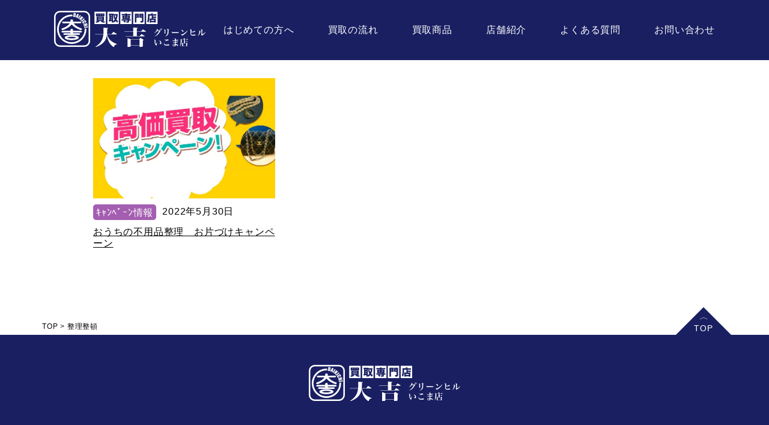

--- FILE ---
content_type: text/html; charset=UTF-8
request_url: https://daikichi-ikoma.jp/tag/%E6%95%B4%E7%90%86%E6%95%B4%E9%A0%93/
body_size: 14384
content:
<!DOCTYPE html>
<html dir="ltr" lang="ja"
	prefix="og: https://ogp.me/ns#" >
<head>
	<meta charset="UTF-8">
	<meta name="viewport" content="width=device-width, initial-scale=1, shrink-to-fit=no">
	<link rel="profile" href="http://gmpg.org/xfn/11">
	<title>整理整頓 | 買取専門店 大吉 グリーンヒルいこま店</title>

		<!-- All in One SEO 4.2.1.1 -->
		<meta name="robots" content="max-image-preview:large" />
		<meta name="google-site-verification" content="0xoWPHU8mdcHmFfPRsg-0HMLp-EcXBzWu5DCWvtQWbY" />
		<link rel="canonical" href="https://daikichi-ikoma.jp/tag/%E6%95%B4%E7%90%86%E6%95%B4%E9%A0%93/" />
		<script type="application/ld+json" class="aioseo-schema">
			{"@context":"https:\/\/schema.org","@graph":[{"@type":"WebSite","@id":"https:\/\/daikichi-ikoma.jp\/#website","url":"https:\/\/daikichi-ikoma.jp\/","name":"\u8cb7\u53d6\u5c02\u9580\u5e97 \u5927\u5409 \u30b0\u30ea\u30fc\u30f3\u30d2\u30eb\u3044\u3053\u307e\u5e97","description":"\u751f\u99d2\u5e02\u3067\u306e\u8cb7\u53d6\u306e\u3053\u3068\u306a\u3089\u304a\u4efb\u305b\u304f\u3060\u3055\u3044","inLanguage":"ja","publisher":{"@id":"https:\/\/daikichi-ikoma.jp\/#organization"}},{"@type":"Organization","@id":"https:\/\/daikichi-ikoma.jp\/#organization","name":"\u8cb7\u53d6\u5c02\u9580\u5e97 \u5927\u5409 \u30b0\u30ea\u30fc\u30f3\u30d2\u30eb\u3044\u3053\u307e\u5e97","url":"https:\/\/daikichi-ikoma.jp\/","logo":{"@type":"ImageObject","@id":"https:\/\/daikichi-ikoma.jp\/#organizationLogo","url":"https:\/\/daikichi-ikoma.jp\/wp-content\/uploads\/2022\/07\/logo.svg","width":277,"height":66},"image":{"@id":"https:\/\/daikichi-ikoma.jp\/#organizationLogo"}},{"@type":"BreadcrumbList","@id":"https:\/\/daikichi-ikoma.jp\/tag\/%E6%95%B4%E7%90%86%E6%95%B4%E9%A0%93\/#breadcrumblist","itemListElement":[{"@type":"ListItem","@id":"https:\/\/daikichi-ikoma.jp\/#listItem","position":1,"item":{"@type":"WebPage","@id":"https:\/\/daikichi-ikoma.jp\/","name":"\u30db\u30fc\u30e0","description":"\u8cb7\u53d6\u5c02\u9580\u5e97\u5927\u5409\u30b0\u30ea\u30fc\u30f3\u30d2\u30eb\u3044\u3053\u307e\u5e97\u3067\u3059\u3002\u304a\u5e97\u306f\u8fd1\u9244\u751f\u99d2\u99c5\u76f4\u7d50\u306e\u5546\u696d\u65bd\u8a2d\u300c\u30b0\u30ea\u30fc\u30f3\u30d2\u30eb\u3044\u3053\u307e\u300d\u5730\u4e0b1\u968e\u3067\u3059\u3002\u91d1\u30d7\u30e9\u30c1\u30ca\u306a\u3069\u306e\u8cb4\u91d1\u5c5e\u30fb\u5b9d\u77f3\u30fb\u30d6\u30e9\u30f3\u30c9\u54c1\u30fb\u9ad8\u7d1a\u6642\u8a08\u306a\u3069\u306e\u8cb7\u53d6\u3092\u884c\u3063\u3066\u3044\u307e\u3059\u3002\u51fa\u5f35\u8cb7\u53d6\u3001\u907a\u54c1\u6574\u7406\u3001\u751f\u524d\u6574\u7406\u3082\u304a\u307e\u304b\u305b\u304f\u3060\u3055\u3044\u3002","url":"https:\/\/daikichi-ikoma.jp\/"},"nextItem":"https:\/\/daikichi-ikoma.jp\/tag\/%e6%95%b4%e7%90%86%e6%95%b4%e9%a0%93\/#listItem"},{"@type":"ListItem","@id":"https:\/\/daikichi-ikoma.jp\/tag\/%e6%95%b4%e7%90%86%e6%95%b4%e9%a0%93\/#listItem","position":2,"item":{"@type":"WebPage","@id":"https:\/\/daikichi-ikoma.jp\/tag\/%e6%95%b4%e7%90%86%e6%95%b4%e9%a0%93\/","name":"\u6574\u7406\u6574\u9813","url":"https:\/\/daikichi-ikoma.jp\/tag\/%e6%95%b4%e7%90%86%e6%95%b4%e9%a0%93\/"},"previousItem":"https:\/\/daikichi-ikoma.jp\/#listItem"}]},{"@type":"CollectionPage","@id":"https:\/\/daikichi-ikoma.jp\/tag\/%E6%95%B4%E7%90%86%E6%95%B4%E9%A0%93\/#collectionpage","url":"https:\/\/daikichi-ikoma.jp\/tag\/%E6%95%B4%E7%90%86%E6%95%B4%E9%A0%93\/","name":"\u6574\u7406\u6574\u9813 | \u8cb7\u53d6\u5c02\u9580\u5e97 \u5927\u5409 \u30b0\u30ea\u30fc\u30f3\u30d2\u30eb\u3044\u3053\u307e\u5e97","inLanguage":"ja","isPartOf":{"@id":"https:\/\/daikichi-ikoma.jp\/#website"},"breadcrumb":{"@id":"https:\/\/daikichi-ikoma.jp\/tag\/%E6%95%B4%E7%90%86%E6%95%B4%E9%A0%93\/#breadcrumblist"}}]}
		</script>
		<!-- All in One SEO -->

<link rel='dns-prefetch' href='//use.fontawesome.com' />
<link rel='dns-prefetch' href='//s.w.org' />
<link rel="alternate" type="application/rss+xml" title="買取専門店 大吉 グリーンヒルいこま店 &raquo; 整理整頓 タグのフィード" href="https://daikichi-ikoma.jp/tag/%e6%95%b4%e7%90%86%e6%95%b4%e9%a0%93/feed/" />
<style id='wp-block-library-theme-inline-css'>
.wp-block-audio figcaption{color:#555;font-size:13px;text-align:center}.is-dark-theme .wp-block-audio figcaption{color:hsla(0,0%,100%,.65)}.wp-block-code{border:1px solid #ccc;border-radius:4px;font-family:Menlo,Consolas,monaco,monospace;padding:.8em 1em}.wp-block-embed figcaption{color:#555;font-size:13px;text-align:center}.is-dark-theme .wp-block-embed figcaption{color:hsla(0,0%,100%,.65)}.blocks-gallery-caption{color:#555;font-size:13px;text-align:center}.is-dark-theme .blocks-gallery-caption{color:hsla(0,0%,100%,.65)}.wp-block-image figcaption{color:#555;font-size:13px;text-align:center}.is-dark-theme .wp-block-image figcaption{color:hsla(0,0%,100%,.65)}.wp-block-pullquote{border-top:4px solid;border-bottom:4px solid;margin-bottom:1.75em;color:currentColor}.wp-block-pullquote__citation,.wp-block-pullquote cite,.wp-block-pullquote footer{color:currentColor;text-transform:uppercase;font-size:.8125em;font-style:normal}.wp-block-quote{border-left:.25em solid;margin:0 0 1.75em;padding-left:1em}.wp-block-quote cite,.wp-block-quote footer{color:currentColor;font-size:.8125em;position:relative;font-style:normal}.wp-block-quote.has-text-align-right{border-left:none;border-right:.25em solid;padding-left:0;padding-right:1em}.wp-block-quote.has-text-align-center{border:none;padding-left:0}.wp-block-quote.is-large,.wp-block-quote.is-style-large,.wp-block-quote.is-style-plain{border:none}.wp-block-search .wp-block-search__label{font-weight:700}:where(.wp-block-group.has-background){padding:1.25em 2.375em}.wp-block-separator.has-css-opacity{opacity:.4}.wp-block-separator{border:none;border-bottom:2px solid;margin-left:auto;margin-right:auto}.wp-block-separator.has-alpha-channel-opacity{opacity:1}.wp-block-separator:not(.is-style-wide):not(.is-style-dots){width:100px}.wp-block-separator.has-background:not(.is-style-dots){border-bottom:none;height:1px}.wp-block-separator.has-background:not(.is-style-wide):not(.is-style-dots){height:2px}.wp-block-table thead{border-bottom:3px solid}.wp-block-table tfoot{border-top:3px solid}.wp-block-table td,.wp-block-table th{padding:.5em;border:1px solid;word-break:normal}.wp-block-table figcaption{color:#555;font-size:13px;text-align:center}.is-dark-theme .wp-block-table figcaption{color:hsla(0,0%,100%,.65)}.wp-block-video figcaption{color:#555;font-size:13px;text-align:center}.is-dark-theme .wp-block-video figcaption{color:hsla(0,0%,100%,.65)}.wp-block-template-part.has-background{padding:1.25em 2.375em;margin-top:0;margin-bottom:0}
</style>
<style id='global-styles-inline-css'>
body{--wp--preset--color--black: #000000;--wp--preset--color--cyan-bluish-gray: #abb8c3;--wp--preset--color--white: #ffffff;--wp--preset--color--pale-pink: #f78da7;--wp--preset--color--vivid-red: #cf2e2e;--wp--preset--color--luminous-vivid-orange: #ff6900;--wp--preset--color--luminous-vivid-amber: #fcb900;--wp--preset--color--light-green-cyan: #7bdcb5;--wp--preset--color--vivid-green-cyan: #00d084;--wp--preset--color--pale-cyan-blue: #8ed1fc;--wp--preset--color--vivid-cyan-blue: #0693e3;--wp--preset--color--vivid-purple: #9b51e0;--wp--preset--gradient--vivid-cyan-blue-to-vivid-purple: linear-gradient(135deg,rgba(6,147,227,1) 0%,rgb(155,81,224) 100%);--wp--preset--gradient--light-green-cyan-to-vivid-green-cyan: linear-gradient(135deg,rgb(122,220,180) 0%,rgb(0,208,130) 100%);--wp--preset--gradient--luminous-vivid-amber-to-luminous-vivid-orange: linear-gradient(135deg,rgba(252,185,0,1) 0%,rgba(255,105,0,1) 100%);--wp--preset--gradient--luminous-vivid-orange-to-vivid-red: linear-gradient(135deg,rgba(255,105,0,1) 0%,rgb(207,46,46) 100%);--wp--preset--gradient--very-light-gray-to-cyan-bluish-gray: linear-gradient(135deg,rgb(238,238,238) 0%,rgb(169,184,195) 100%);--wp--preset--gradient--cool-to-warm-spectrum: linear-gradient(135deg,rgb(74,234,220) 0%,rgb(151,120,209) 20%,rgb(207,42,186) 40%,rgb(238,44,130) 60%,rgb(251,105,98) 80%,rgb(254,248,76) 100%);--wp--preset--gradient--blush-light-purple: linear-gradient(135deg,rgb(255,206,236) 0%,rgb(152,150,240) 100%);--wp--preset--gradient--blush-bordeaux: linear-gradient(135deg,rgb(254,205,165) 0%,rgb(254,45,45) 50%,rgb(107,0,62) 100%);--wp--preset--gradient--luminous-dusk: linear-gradient(135deg,rgb(255,203,112) 0%,rgb(199,81,192) 50%,rgb(65,88,208) 100%);--wp--preset--gradient--pale-ocean: linear-gradient(135deg,rgb(255,245,203) 0%,rgb(182,227,212) 50%,rgb(51,167,181) 100%);--wp--preset--gradient--electric-grass: linear-gradient(135deg,rgb(202,248,128) 0%,rgb(113,206,126) 100%);--wp--preset--gradient--midnight: linear-gradient(135deg,rgb(2,3,129) 0%,rgb(40,116,252) 100%);--wp--preset--duotone--dark-grayscale: url('#wp-duotone-dark-grayscale');--wp--preset--duotone--grayscale: url('#wp-duotone-grayscale');--wp--preset--duotone--purple-yellow: url('#wp-duotone-purple-yellow');--wp--preset--duotone--blue-red: url('#wp-duotone-blue-red');--wp--preset--duotone--midnight: url('#wp-duotone-midnight');--wp--preset--duotone--magenta-yellow: url('#wp-duotone-magenta-yellow');--wp--preset--duotone--purple-green: url('#wp-duotone-purple-green');--wp--preset--duotone--blue-orange: url('#wp-duotone-blue-orange');--wp--preset--font-size--small: 13px;--wp--preset--font-size--medium: 20px;--wp--preset--font-size--large: 36px;--wp--preset--font-size--x-large: 42px;}.has-black-color{color: var(--wp--preset--color--black) !important;}.has-cyan-bluish-gray-color{color: var(--wp--preset--color--cyan-bluish-gray) !important;}.has-white-color{color: var(--wp--preset--color--white) !important;}.has-pale-pink-color{color: var(--wp--preset--color--pale-pink) !important;}.has-vivid-red-color{color: var(--wp--preset--color--vivid-red) !important;}.has-luminous-vivid-orange-color{color: var(--wp--preset--color--luminous-vivid-orange) !important;}.has-luminous-vivid-amber-color{color: var(--wp--preset--color--luminous-vivid-amber) !important;}.has-light-green-cyan-color{color: var(--wp--preset--color--light-green-cyan) !important;}.has-vivid-green-cyan-color{color: var(--wp--preset--color--vivid-green-cyan) !important;}.has-pale-cyan-blue-color{color: var(--wp--preset--color--pale-cyan-blue) !important;}.has-vivid-cyan-blue-color{color: var(--wp--preset--color--vivid-cyan-blue) !important;}.has-vivid-purple-color{color: var(--wp--preset--color--vivid-purple) !important;}.has-black-background-color{background-color: var(--wp--preset--color--black) !important;}.has-cyan-bluish-gray-background-color{background-color: var(--wp--preset--color--cyan-bluish-gray) !important;}.has-white-background-color{background-color: var(--wp--preset--color--white) !important;}.has-pale-pink-background-color{background-color: var(--wp--preset--color--pale-pink) !important;}.has-vivid-red-background-color{background-color: var(--wp--preset--color--vivid-red) !important;}.has-luminous-vivid-orange-background-color{background-color: var(--wp--preset--color--luminous-vivid-orange) !important;}.has-luminous-vivid-amber-background-color{background-color: var(--wp--preset--color--luminous-vivid-amber) !important;}.has-light-green-cyan-background-color{background-color: var(--wp--preset--color--light-green-cyan) !important;}.has-vivid-green-cyan-background-color{background-color: var(--wp--preset--color--vivid-green-cyan) !important;}.has-pale-cyan-blue-background-color{background-color: var(--wp--preset--color--pale-cyan-blue) !important;}.has-vivid-cyan-blue-background-color{background-color: var(--wp--preset--color--vivid-cyan-blue) !important;}.has-vivid-purple-background-color{background-color: var(--wp--preset--color--vivid-purple) !important;}.has-black-border-color{border-color: var(--wp--preset--color--black) !important;}.has-cyan-bluish-gray-border-color{border-color: var(--wp--preset--color--cyan-bluish-gray) !important;}.has-white-border-color{border-color: var(--wp--preset--color--white) !important;}.has-pale-pink-border-color{border-color: var(--wp--preset--color--pale-pink) !important;}.has-vivid-red-border-color{border-color: var(--wp--preset--color--vivid-red) !important;}.has-luminous-vivid-orange-border-color{border-color: var(--wp--preset--color--luminous-vivid-orange) !important;}.has-luminous-vivid-amber-border-color{border-color: var(--wp--preset--color--luminous-vivid-amber) !important;}.has-light-green-cyan-border-color{border-color: var(--wp--preset--color--light-green-cyan) !important;}.has-vivid-green-cyan-border-color{border-color: var(--wp--preset--color--vivid-green-cyan) !important;}.has-pale-cyan-blue-border-color{border-color: var(--wp--preset--color--pale-cyan-blue) !important;}.has-vivid-cyan-blue-border-color{border-color: var(--wp--preset--color--vivid-cyan-blue) !important;}.has-vivid-purple-border-color{border-color: var(--wp--preset--color--vivid-purple) !important;}.has-vivid-cyan-blue-to-vivid-purple-gradient-background{background: var(--wp--preset--gradient--vivid-cyan-blue-to-vivid-purple) !important;}.has-light-green-cyan-to-vivid-green-cyan-gradient-background{background: var(--wp--preset--gradient--light-green-cyan-to-vivid-green-cyan) !important;}.has-luminous-vivid-amber-to-luminous-vivid-orange-gradient-background{background: var(--wp--preset--gradient--luminous-vivid-amber-to-luminous-vivid-orange) !important;}.has-luminous-vivid-orange-to-vivid-red-gradient-background{background: var(--wp--preset--gradient--luminous-vivid-orange-to-vivid-red) !important;}.has-very-light-gray-to-cyan-bluish-gray-gradient-background{background: var(--wp--preset--gradient--very-light-gray-to-cyan-bluish-gray) !important;}.has-cool-to-warm-spectrum-gradient-background{background: var(--wp--preset--gradient--cool-to-warm-spectrum) !important;}.has-blush-light-purple-gradient-background{background: var(--wp--preset--gradient--blush-light-purple) !important;}.has-blush-bordeaux-gradient-background{background: var(--wp--preset--gradient--blush-bordeaux) !important;}.has-luminous-dusk-gradient-background{background: var(--wp--preset--gradient--luminous-dusk) !important;}.has-pale-ocean-gradient-background{background: var(--wp--preset--gradient--pale-ocean) !important;}.has-electric-grass-gradient-background{background: var(--wp--preset--gradient--electric-grass) !important;}.has-midnight-gradient-background{background: var(--wp--preset--gradient--midnight) !important;}.has-small-font-size{font-size: var(--wp--preset--font-size--small) !important;}.has-medium-font-size{font-size: var(--wp--preset--font-size--medium) !important;}.has-large-font-size{font-size: var(--wp--preset--font-size--large) !important;}.has-x-large-font-size{font-size: var(--wp--preset--font-size--x-large) !important;}
</style>
<link rel='stylesheet' id='wpo_min-header-0-css'  href='https://daikichi-ikoma.jp/wp-content/cache/wpo-minify/1768471936/assets/wpo-minify-header-658b3e63.min.css' media='all' />
<script id='wpo_min-header-0-js-extra'>
var xo_event_calendar_object = {"ajax_url":"https:\/\/daikichi-ikoma.jp\/wp-admin\/admin-ajax.php","action":"xo_event_calendar_month"};
</script>
<script src='https://daikichi-ikoma.jp/wp-content/cache/wpo-minify/1768471936/assets/wpo-minify-header-e6ef157c.min.js' id='wpo_min-header-0-js'></script>
<link rel="https://api.w.org/" href="https://daikichi-ikoma.jp/wp-json/" /><link rel="alternate" type="application/json" href="https://daikichi-ikoma.jp/wp-json/wp/v2/tags/55" /><link rel="EditURI" type="application/rsd+xml" title="RSD" href="https://daikichi-ikoma.jp/xmlrpc.php?rsd" />
<link rel="wlwmanifest" type="application/wlwmanifest+xml" href="https://daikichi-ikoma.jp/wp-includes/wlwmanifest.xml" /> 
<meta name="generator" content="WordPress 6.0" />
		<style type="text/css">
			:root {
				--body-color: #000000;
				--bg-color: #FFFFFF;
				--bg-color-alpha: FF;
			}
			body {
									font-family: "Helvetica Neue", "Helvetica", "Hiragino Sans", "Hiragino Kaku Gothic ProN", "Arial", "Yu Gothic", "Meiryo", sans-serif;
								background-color: #FFFFFFFF;
				color: #000000;
			}
			.site-header {
				color: #ffffff;
				background-color: #191f61FF;
							}
			.site-header .site-header-brand svg {
				fill: #ffffff;
			}
			.site-header .navbar-toggler .navbar-toggler-icon,
			.site-header .navbar-toggler .navbar-toggler-icon::before,
			.site-header .navbar-toggler .navbar-toggler-icon::after {
				background-color: #ffffff;
			}
			.site-header .navbar-collapse {
				background-color: #191f61FF;
			}
			@media (min-width: 992px) {
				.site-header .navbar-collapse {
					background-color: transparent;
				}
			}
			.site-header .navbar-menu .menu-item::after {
				background-color: #ffffff;
			}
			.site-footer {
				color: #ffffff;
				background-color: #191f61FF;
							}
			.site-footer .footer-logo svg .clscls {
				fill: #ffffff;
			}
			.pagetop {
				border-color: #191f61;
			}
			.pagetop>span:first-child {
				color: #000000;
			}
		</style>
<link rel="icon" href="https://daikichi-ikoma.jp/wp-content/uploads/2022/03/cropped-icon_daikichi-32x32.png" sizes="32x32" />
<link rel="icon" href="https://daikichi-ikoma.jp/wp-content/uploads/2022/03/cropped-icon_daikichi-192x192.png" sizes="192x192" />
<link rel="apple-touch-icon" href="https://daikichi-ikoma.jp/wp-content/uploads/2022/03/cropped-icon_daikichi-180x180.png" />
<meta name="msapplication-TileImage" content="https://daikichi-ikoma.jp/wp-content/uploads/2022/03/cropped-icon_daikichi-270x270.png" />
	<style type="text/css">
					:root {
				--logo-url: url('https://daikichi-ikoma.jp/wp-content/uploads/2022/07/logo.svg');
			}
							.entry-categories .category.toy {
				background-color: #7bb15e;
			}
					.entry-categories .category.notice {
				background-color: #7579a0;
			}
					.entry-categories .category.alchol {
				background-color: #7bb15e;
			}
					.entry-categories .category.other {
				background-color: #7bb15e;
			}
					.entry-categories .category.camera {
				background-color: #7bb15e;
			}
					.entry-categories .category.diamonde {
				background-color: #7bb15e;
			}
					.entry-categories .category.telephonecard {
				background-color: #7bb15e;
			}
					.entry-categories .category.brand {
				background-color: #7bb15e;
			}
					.entry-categories .category.blog {
				background-color: ;
			}
					.entry-categories .category.stamp {
				background-color: #7bb15e;
			}
					.entry-categories .category.oldcoin {
				background-color: #7bb15e;
			}
					.entry-categories .category.cellphone {
				background-color: #7bb15e;
			}
					.entry-categories .category.watch {
				background-color: #7bb15e;
			}
					.entry-categories .category.gakki {
				background-color: #7bb15e;
			}
					.entry-categories .category.metal {
				background-color: #7bb15e;
			}
					.entry-categories .category.important-news {
				background-color: #c1272d;
			}
					.entry-categories .category.gold {
				background-color: #7bb15e;
			}
					.entry-categories .category.ticket {
				background-color: #7bb15e;
			}
					.entry-categories .category.antique {
				background-color: #7bb15e;
			}
					.entry-categories .category.campaign {
				background-color: #a45eb1;
			}
							.page.top ul.important-news {
				border-color: #c1272d;
			}
					</style>
	<!-- Google Tag Manager -->
	<script>(function(w,d,s,l,i){w[l]=w[l]||[];w[l].push({'gtm.start':
new Date().getTime(),event:'gtm.js'});var f=d.getElementsByTagName(s)[0],
j=d.createElement(s),dl=l!='dataLayer'?'&l='+l:'';j.async=true;j.src=
'https://www.googletagmanager.com/gtm.js?id='+i+dl;f.parentNode.insertBefore(j,f);
})(window,document,'script','dataLayer','GTM-P4HSLWTV');</script>
	<!-- End Google Tag Manager -->
	
	<!-- Google Tag Manager (noscript) -->
	<noscript><iframe src="https://www.googletagmanager.com/ns.html?id=GTM-P4HSLWTV"
height="0" width="0" style="display:none;visibility:hidden"></iframe></noscript>
	<!-- End Google Tag Manager (noscript) -->
</head>

<body class="archive tag tag-55 wp-custom-logo wp-embed-responsive group-blog elementor-default elementor-kit-5">
<svg xmlns="http://www.w3.org/2000/svg" viewBox="0 0 0 0" width="0" height="0" focusable="false" role="none" style="visibility: hidden; position: absolute; left: -9999px; overflow: hidden;" ><defs><filter id="wp-duotone-dark-grayscale"><feColorMatrix color-interpolation-filters="sRGB" type="matrix" values=" .299 .587 .114 0 0 .299 .587 .114 0 0 .299 .587 .114 0 0 .299 .587 .114 0 0 " /><feComponentTransfer color-interpolation-filters="sRGB" ><feFuncR type="table" tableValues="0 0.49803921568627" /><feFuncG type="table" tableValues="0 0.49803921568627" /><feFuncB type="table" tableValues="0 0.49803921568627" /><feFuncA type="table" tableValues="1 1" /></feComponentTransfer><feComposite in2="SourceGraphic" operator="in" /></filter></defs></svg><svg xmlns="http://www.w3.org/2000/svg" viewBox="0 0 0 0" width="0" height="0" focusable="false" role="none" style="visibility: hidden; position: absolute; left: -9999px; overflow: hidden;" ><defs><filter id="wp-duotone-grayscale"><feColorMatrix color-interpolation-filters="sRGB" type="matrix" values=" .299 .587 .114 0 0 .299 .587 .114 0 0 .299 .587 .114 0 0 .299 .587 .114 0 0 " /><feComponentTransfer color-interpolation-filters="sRGB" ><feFuncR type="table" tableValues="0 1" /><feFuncG type="table" tableValues="0 1" /><feFuncB type="table" tableValues="0 1" /><feFuncA type="table" tableValues="1 1" /></feComponentTransfer><feComposite in2="SourceGraphic" operator="in" /></filter></defs></svg><svg xmlns="http://www.w3.org/2000/svg" viewBox="0 0 0 0" width="0" height="0" focusable="false" role="none" style="visibility: hidden; position: absolute; left: -9999px; overflow: hidden;" ><defs><filter id="wp-duotone-purple-yellow"><feColorMatrix color-interpolation-filters="sRGB" type="matrix" values=" .299 .587 .114 0 0 .299 .587 .114 0 0 .299 .587 .114 0 0 .299 .587 .114 0 0 " /><feComponentTransfer color-interpolation-filters="sRGB" ><feFuncR type="table" tableValues="0.54901960784314 0.98823529411765" /><feFuncG type="table" tableValues="0 1" /><feFuncB type="table" tableValues="0.71764705882353 0.25490196078431" /><feFuncA type="table" tableValues="1 1" /></feComponentTransfer><feComposite in2="SourceGraphic" operator="in" /></filter></defs></svg><svg xmlns="http://www.w3.org/2000/svg" viewBox="0 0 0 0" width="0" height="0" focusable="false" role="none" style="visibility: hidden; position: absolute; left: -9999px; overflow: hidden;" ><defs><filter id="wp-duotone-blue-red"><feColorMatrix color-interpolation-filters="sRGB" type="matrix" values=" .299 .587 .114 0 0 .299 .587 .114 0 0 .299 .587 .114 0 0 .299 .587 .114 0 0 " /><feComponentTransfer color-interpolation-filters="sRGB" ><feFuncR type="table" tableValues="0 1" /><feFuncG type="table" tableValues="0 0.27843137254902" /><feFuncB type="table" tableValues="0.5921568627451 0.27843137254902" /><feFuncA type="table" tableValues="1 1" /></feComponentTransfer><feComposite in2="SourceGraphic" operator="in" /></filter></defs></svg><svg xmlns="http://www.w3.org/2000/svg" viewBox="0 0 0 0" width="0" height="0" focusable="false" role="none" style="visibility: hidden; position: absolute; left: -9999px; overflow: hidden;" ><defs><filter id="wp-duotone-midnight"><feColorMatrix color-interpolation-filters="sRGB" type="matrix" values=" .299 .587 .114 0 0 .299 .587 .114 0 0 .299 .587 .114 0 0 .299 .587 .114 0 0 " /><feComponentTransfer color-interpolation-filters="sRGB" ><feFuncR type="table" tableValues="0 0" /><feFuncG type="table" tableValues="0 0.64705882352941" /><feFuncB type="table" tableValues="0 1" /><feFuncA type="table" tableValues="1 1" /></feComponentTransfer><feComposite in2="SourceGraphic" operator="in" /></filter></defs></svg><svg xmlns="http://www.w3.org/2000/svg" viewBox="0 0 0 0" width="0" height="0" focusable="false" role="none" style="visibility: hidden; position: absolute; left: -9999px; overflow: hidden;" ><defs><filter id="wp-duotone-magenta-yellow"><feColorMatrix color-interpolation-filters="sRGB" type="matrix" values=" .299 .587 .114 0 0 .299 .587 .114 0 0 .299 .587 .114 0 0 .299 .587 .114 0 0 " /><feComponentTransfer color-interpolation-filters="sRGB" ><feFuncR type="table" tableValues="0.78039215686275 1" /><feFuncG type="table" tableValues="0 0.94901960784314" /><feFuncB type="table" tableValues="0.35294117647059 0.47058823529412" /><feFuncA type="table" tableValues="1 1" /></feComponentTransfer><feComposite in2="SourceGraphic" operator="in" /></filter></defs></svg><svg xmlns="http://www.w3.org/2000/svg" viewBox="0 0 0 0" width="0" height="0" focusable="false" role="none" style="visibility: hidden; position: absolute; left: -9999px; overflow: hidden;" ><defs><filter id="wp-duotone-purple-green"><feColorMatrix color-interpolation-filters="sRGB" type="matrix" values=" .299 .587 .114 0 0 .299 .587 .114 0 0 .299 .587 .114 0 0 .299 .587 .114 0 0 " /><feComponentTransfer color-interpolation-filters="sRGB" ><feFuncR type="table" tableValues="0.65098039215686 0.40392156862745" /><feFuncG type="table" tableValues="0 1" /><feFuncB type="table" tableValues="0.44705882352941 0.4" /><feFuncA type="table" tableValues="1 1" /></feComponentTransfer><feComposite in2="SourceGraphic" operator="in" /></filter></defs></svg><svg xmlns="http://www.w3.org/2000/svg" viewBox="0 0 0 0" width="0" height="0" focusable="false" role="none" style="visibility: hidden; position: absolute; left: -9999px; overflow: hidden;" ><defs><filter id="wp-duotone-blue-orange"><feColorMatrix color-interpolation-filters="sRGB" type="matrix" values=" .299 .587 .114 0 0 .299 .587 .114 0 0 .299 .587 .114 0 0 .299 .587 .114 0 0 " /><feComponentTransfer color-interpolation-filters="sRGB" ><feFuncR type="table" tableValues="0.098039215686275 1" /><feFuncG type="table" tableValues="0 0.66274509803922" /><feFuncB type="table" tableValues="0.84705882352941 0.41960784313725" /><feFuncA type="table" tableValues="1 1" /></feComponentTransfer><feComposite in2="SourceGraphic" operator="in" /></filter></defs></svg><div class="site" id="page">

	<div id="wrapper-header">

		<header class="site-header">

			<div id="wrapper-navbar">

				<nav id="main-nav" class="navbar navbar-expand-lg d-flex justify-content-between align-items-center" aria-labelledby="main-nav-label">

					<h1 class="site-header-brand">
						<a rel="home" href="https://daikichi-ikoma.jp/" itemprop="url">
							<!-- Your site title as branding in the menu -->
							<img width="277" height="66" src="https://daikichi-ikoma.jp/wp-content/uploads/2022/07/logo.svg" class="attachment-full size-full" alt="おうちの不用品整理　お片づけキャンペーン | 買取専門店 大吉 グリーンヒルいこま店" loading="lazy" />							<!-- end custom logo -->
						</a>
					</h1>

					<button class="navbar-toggler" type="button" data-toggle="collapse" data-target="#navbarNavDropdown" aria-controls="navbarNavDropdown" aria-expanded="false" aria-label="Toggle navigation">
						<span class="navbar-toggler-icon"></span>
					</button>

					<!-- The WordPress Menu goes here -->
					<div class="navbar-collapse collapse flex-grow-1" id="navbarNavDropdown">

						<ul id="main-menu" class="navbar-menu d-lg-flex flex-grow-1 justify-content-lg-between align-items-lg-center"><li id="menu-item-181" class="menu-item menu-item-type-post_type menu-item-object-page menu-item-181"><a href="https://daikichi-ikoma.jp/beginner/">はじめての方へ</a></li>
<li id="menu-item-183" class="menu-item menu-item-type-post_type menu-item-object-page menu-item-183"><a href="https://daikichi-ikoma.jp/flow/">買取の流れ</a></li>
<li id="menu-item-180" class="menu-item menu-item-type-post_type menu-item-object-page menu-item-180"><a href="https://daikichi-ikoma.jp/items/">買取商品</a></li>
<li id="menu-item-182" class="menu-item menu-item-type-post_type menu-item-object-page menu-item-182"><a href="https://daikichi-ikoma.jp/about/">店舗紹介</a></li>
<li id="menu-item-179" class="menu-item menu-item-type-post_type menu-item-object-page menu-item-179"><a href="https://daikichi-ikoma.jp/faaq/">よくある質問</a></li>
<li id="menu-item-178" class="menu-item menu-item-type-post_type menu-item-object-page menu-item-178"><a href="https://daikichi-ikoma.jp/contact/">お問い合わせ</a></li>
</ul>
						
					</div><!-- .navbar-collapse -->

				</nav><!-- .navbar -->

			</div><!-- .wrapper-navbar -->

		</header>

	</div><!-- #wrapper-header -->



	

<div class="wrapper" id="archive-wrapper">

	<div class="container" id="content" tabindex="-1">

		<div class="row">

			<!-- Do the left sidebar check -->
			
<div class="col-lg content-area" id="primary">

			<main class="site-main" id="main">

				
					<ul class="page-content row blog py30">

													<li class="col-12 col-md-4 mb-5">

								
<article id="post-934">

	
		<div class="entry-thumbnail"><a href="https://daikichi-ikoma.jp/2022/05/30/campaign/" target="_self">

							<img width="700" height="635" src="https://daikichi-ikoma.jp/wp-content/uploads/2022/05/bnr01-1-2.jpg" class="attachment-full size-full wp-post-image" alt="" srcset="https://daikichi-ikoma.jp/wp-content/uploads/2022/05/bnr01-1-2.jpg 700w, https://daikichi-ikoma.jp/wp-content/uploads/2022/05/bnr01-1-2-300x272.jpg 300w" sizes="(max-width: 700px) 100vw, 700px" />			
			</a></div><!-- .entry-thumbnail -->

			<div class="entry-container">
				<div class="entry-header">
					<div class="entry-meta">
						<div class="entry-categories">
															<span class="category campaign"><a href="/category/campaign/">ｷｬﾝﾍﾟｰﾝ情報</a></span>
													</div>
						<div class="entry-date">2022年5月30日</div>
					</div>
					<h6 class="entry-title"><a href="https://daikichi-ikoma.jp/2022/05/30/campaign/" target="_self">
							おうちの不用品整理　お片づけキャンペーン						</a></h6>
				</div><!-- .entry-header -->
			</div><!-- .entry-container -->

	
</article><!-- #post-## -->
							</li>
						
					</ul>

				
				
			</main><!-- #main -->

			
</div><!-- #closing the primary container from /global-templates/left-sidebar-check.php -->


		</div><!-- .row -->

	</div><!-- #content -->

</div><!-- #archive-wrapper -->




	<!-- ******************* The Footer Full-width Widget Area ******************* -->

	<div class="wrapper" id="wrapper-footer-full">

		<div class="container" id="footer-full-content" tabindex="-1">

			<div class="row">

				<div id="bcn_widget-2" class="footer-widget widget_breadcrumb_navxt"><div class="breadcrumbs" vocab="https://schema.org/" typeof="BreadcrumbList"><!-- Breadcrumb NavXT 7.0.2 -->
<span property="itemListElement" typeof="ListItem"><a property="item" typeof="WebPage" title="Go to TOP." href="https://daikichi-ikoma.jp" class="home" ><span property="name">TOP</span></a><meta property="position" content="1"></span> &gt; <span property="itemListElement" typeof="ListItem"><span property="name" class="archive taxonomy post_tag current-item">整理整頓</span><meta property="url" content="https://daikichi-ikoma.jp/tag/%e6%95%b4%e7%90%86%e6%95%b4%e9%a0%93/"><meta property="position" content="2"></span></div></div><!-- .footer-widget -->
			</div>

		</div>

	</div><!-- #wrapper-footer-full -->

	
<div id="wrapper-footer">

	<footer class="site-footer position-relative">

		<div class="container">

		<a href="#" class="pagetop"></a>

			<div class="footer-logo py50">
				<svg xmlns="http://www.w3.org/2000/svg" viewBox="0 0 277 66" id="logo"><defs><style>.clscls{fill:#FFFFFF;}</style></defs><polygon class="clscls" points="45.19 14.64 48.94 8.61 47.37 7.63 43.62 13.66 45.19 14.64"/><path class="clscls" d="M30,17.23v2.4l-.06.08H17c-1.28,0-2.32.68-2.32,1.52s1,1.51,2.32,1.51H28.83c-2.71,3.9-7.64,7.22-14.22,9.52-1.12.4-1.55,1.32-.95,2.05a3,3,0,0,0,3.13.63C23.71,32.52,29,29.09,32.28,25c3.24,4.07,8.57,7.5,15.49,9.92a3,3,0,0,0,3.13-.63c.6-.73.17-1.65-.95-2.05-6.58-2.3-11.51-5.62-14.22-9.52H47.57c1.28,0,2.32-.67,2.32-1.51s-1-1.52-2.32-1.52H34.66a.27.27,0,0,0-.07-.08v-2.4c0-.84-1-1.52-2.31-1.52S30,16.39,30,17.23Z"/><path class="clscls" d="M277,38.57A18.08,18.08,0,0,1,270.72,43c0-.16,0-.32,0-.38,0-.9.17-4.29.28-5.43a5.32,5.32,0,0,1,.21-1.26,1.23,1.23,0,0,0,.21-.63c0-.32-.29-.62-.9-.93a4.75,4.75,0,0,0-1.93-.57A.69.69,0,0,0,268,34a1.41,1.41,0,0,1,1.23,1.17c.07.46.13,2,.13,3.5,0,3.52,0,4.1-.19,4.55a.7.7,0,0,0-.08.33c0,.69.86,1.81,1.39,1.81a.67.67,0,0,0,.47-.24,4,4,0,0,1,.83-.67,22.38,22.38,0,0,0,3.49-3,12.42,12.42,0,0,0,1.89-2.8Z"/><path class="clscls" d="M48.71,39.69C50,39.69,51,39,51,38.17s-1-1.51-2.32-1.51H34.59v-2.1c0-.84-1-1.51-2.31-1.51S30,33.72,30,34.56v2.1H15.84c-1.27,0-2.31.67-2.31,1.51s1,1.52,2.31,1.52H30v1.19H19.21c-1.28,0-2.32.69-2.32,1.52s1,1.52,2.32,1.52H45.35c1.28,0,2.31-.68,2.31-1.52s-1-1.52-2.31-1.52H34.59V39.69Z"/><path class="clscls" d="M225.65,38.94h-1.79c-2.77.07-5.7.11-6.34.11a2.48,2.48,0,0,1-1.6-.33,2.55,2.55,0,0,1-.69-.93.61.61,0,0,0-.19.53A3.49,3.49,0,0,0,215.6,40c.37.64.8,1,1.18,1a1.52,1.52,0,0,0,.55-.12,1.74,1.74,0,0,1,.7-.15c1.17-.05,1.25-.06,2-.06,4.83,0,6.24-.08,7.14-.19.68-.1,1-.36,1-.76a.67.67,0,0,0-.19-.48C227.75,39,227.25,38.94,225.65,38.94Z"/><path class="clscls" d="M37.89,11.27a1.25,1.25,0,0,0,.59-.14.91.91,0,0,0,.4-.44,5.67,5.67,0,0,0,.33-1.24L39.69,7a10.43,10.43,0,0,0,.2-1.34A1.38,1.38,0,0,0,39.71,5a1.47,1.47,0,0,0-.63-.53A8.94,8.94,0,0,0,37.33,4L36,3.73l-1.35,7,2.29.45A4.8,4.8,0,0,0,37.89,11.27Zm-.34-6a.94.94,0,0,1,.39.15.27.27,0,0,1,.1.22,3.33,3.33,0,0,1-.09.62L37.43,9a2.45,2.45,0,0,1-.26.84c-.08.09-.25.11-.52.06Z"/><polygon class="clscls" points="55.16 31.23 62.18 30.2 61.92 28.37 54.89 29.4 55.16 31.23"/><path class="clscls" d="M266.93,36.71a4.4,4.4,0,0,0-1.79-.66,1,1,0,0,0-.61.16c.83.29,1.18.71,1.18,1.4a10.75,10.75,0,0,1-.19,1.63,14.14,14.14,0,0,1-1.58,4.54,8.76,8.76,0,0,1-1.49,2l.13.14a9.64,9.64,0,0,0,1.93-1.45A9.75,9.75,0,0,0,267,40.3a11.5,11.5,0,0,1,.62-2,1.36,1.36,0,0,0,.19-.61C267.76,37.37,267.47,37.05,266.93,36.71Z"/><polygon class="clscls" points="60.28 22.43 53.52 24.61 54.08 26.37 56.93 25.45 57.09 25.98 54.25 26.89 54.82 28.66 61.58 26.48 61.02 24.72 58.59 25.5 58.43 24.97 60.85 24.19 60.28 22.43"/><path class="clscls" d="M57.56,32.11A1.57,1.57,0,0,0,56,33.68,23.71,23.71,0,1,1,32.28,10,1.56,1.56,0,0,0,33.85,8.4a1.58,1.58,0,0,0-1.57-1.57A26.85,26.85,0,1,0,59.13,33.68,1.57,1.57,0,0,0,57.56,32.11Z"/><path class="clscls" d="M19.39,49c0,3,6.49,4.54,12.89,4.54S45.17,51.93,45.17,49s-6.49-4.53-12.89-4.53S19.39,46,19.39,49Zm12.89,1.51c-5,0-7.85-1.06-8.23-1.51.38-.45,3.24-1.5,8.23-1.5s7.85,1,8.23,1.5C40.13,49.4,37.27,50.46,32.28,50.46Z"/><path class="clscls" d="M40.84,12.34l.61-1.13.61.25-.42,1.22,1.74.73,1.8-6.95-2.46-1-3.63,6.17ZM43.4,7.43c-.37,1.12-.67,2.08-.9,2.85L41.92,10C42.2,9.48,42.7,8.61,43.4,7.43Z"/><path class="clscls" d="M203.2,55.72A23,23,0,0,1,208,54.23a4.08,4.08,0,0,0,1-.19.56.56,0,0,0,.41-.53,1.66,1.66,0,0,0-1.53-1.31,1.51,1.51,0,0,0-.36.06,5,5,0,0,1-1.13.34,12.81,12.81,0,0,1-2.21.22,3.74,3.74,0,0,1-2.47-.67l-.13.1A3.12,3.12,0,0,0,203,53.57,4.72,4.72,0,0,0,205,54h.48c-1,.64-2,1.23-2.4,1.53Z"/><path class="clscls" d="M203.11,46.76l.09.16c2.93-.88,4.88-2.59,5.6-4.9a13.21,13.21,0,0,0,.42-4,11.36,11.36,0,0,1,.27-3.18.93.93,0,0,0,.11-.42c0-.37-.28-.64-1-1a5.54,5.54,0,0,0-1.91-.47,1,1,0,0,0-.73.24,2.13,2.13,0,0,1,1.26.76c.23.32.27.86.27,2.67,0,3.67-.19,5-.94,6.48A9.26,9.26,0,0,1,203.11,46.76Z"/><path class="clscls" d="M201.78,35a3.88,3.88,0,0,1,.3,2,9,9,0,0,1-.27,2.6c-.1.27-.1.27-.1.4a2.91,2.91,0,0,0,.4,1.13c.27.45.6.71.88.71a.62.62,0,0,0,.6-.58,5.5,5.5,0,0,0,0-.86c0-.18,0-.56,0-.95,0-.68,0-1.17,0-1.42a10.08,10.08,0,0,1,.12-2,2.38,2.38,0,0,0,.15-.56v0a.84.84,0,0,0-.39-.65,4.41,4.41,0,0,0-2.13-.72.91.91,0,0,0-.59.14C201.38,34.5,201.57,34.65,201.78,35Z"/><path class="clscls" d="M234.93,38c.24.41.4.54.67.54.5,0,.87-.58.87-1.33a1.49,1.49,0,0,0-.79-1.37,8.87,8.87,0,0,0-3.5-1l-.08.17A7.55,7.55,0,0,1,234.93,38Z"/><path class="clscls" d="M232.3,42.07a1.36,1.36,0,0,0-.08.43,3,3,0,0,0,.77,1.78,2.6,2.6,0,0,0,1.57,1.17.87.87,0,0,0,.67-.4,3.51,3.51,0,0,1,.87-.7,26.41,26.41,0,0,0,4.64-3.65,17.09,17.09,0,0,0,3.6-5l-.19-.09a31.12,31.12,0,0,1-5.78,5.15c-1.9,1.36-4,2.47-4.67,2.47C233.26,43.26,232.74,42.81,232.3,42.07Z"/><path class="clscls" d="M194.85,35.62c.23.37.34.47.56.47s.48-.26.48-.63-.33-1-1.07-1.47a5.83,5.83,0,0,0-1.71-.77l-.15.27A7.1,7.1,0,0,1,194.85,35.62Z"/><polygon class="clscls" points="50.56 19.71 56.02 15.16 54.84 13.75 49.38 18.28 50.56 19.71"/><path class="clscls" d="M53.22,19a4.9,4.9,0,0,0-1.26.93,1.37,1.37,0,0,0-.35,1,2.54,2.54,0,0,0,.42,1.3,2.36,2.36,0,0,0,1,1,1.61,1.61,0,0,0,1,.18,5.49,5.49,0,0,0,1.43-.65l.23-.14L54.77,21,54,21.4a3.37,3.37,0,0,1-.67.33.28.28,0,0,1-.28-.16.27.27,0,0,1,0-.32,2.1,2.1,0,0,1,.55-.39l2.85-1.66a2.77,2.77,0,0,1,.63-.31c.12,0,.21,0,.29.17a.24.24,0,0,1,0,.29,1.81,1.81,0,0,1-.55.4l-1.06.61L56.7,22l.58-.34a4.27,4.27,0,0,0,1.18-.89,1.44,1.44,0,0,0,.33-1,2.62,2.62,0,0,0-.41-1.33,2.56,2.56,0,0,0-.71-.81,1.69,1.69,0,0,0-.84-.34,1.61,1.61,0,0,0-.8.1,9,9,0,0,0-1,.54Z"/><polygon class="clscls" points="47.24 16.22 49.23 13.92 47.8 16.71 49.23 17.96 50.92 14.26 53.83 12.54 52.52 11.4 50.09 12.95 51.9 10.86 50.51 9.65 45.84 15.01 47.24 16.22"/><path class="clscls" d="M258.08,43.47a1.87,1.87,0,0,0-.92-.34,1.17,1.17,0,0,0-.56.16,3.78,3.78,0,0,1-1,.3,17.85,17.85,0,0,1-2.71.24c-.93,0-1.44-.12-1.73-.41s-.38-.77-.38-1.89c0-.47.06-1.81.13-2.79a2.11,2.11,0,0,0,1.66.63,22.18,22.18,0,0,0,4.59-.74c.71-.19,1-.38,1-.74s-.19-.51-.61-.73a2.14,2.14,0,0,0-1-.31.89.89,0,0,0-.49.15,4,4,0,0,1-1.57.78,11.35,11.35,0,0,1-2.82.61,1.07,1.07,0,0,1-.67-.17,6.76,6.76,0,0,1,.4-2.2,1.22,1.22,0,0,0,.22-.69c0-.35-.27-.65-.89-1a4.83,4.83,0,0,0-1.92-.49,1.2,1.2,0,0,0-.79.21c.95.24,1.31.64,1.38,1.45,0,.32.05,1.14.05,1.63,0,.16,0,.53,0,1.27v.74a26.71,26.71,0,0,0,.11,3.31,2.75,2.75,0,0,0,1.67,2.5,9.56,9.56,0,0,0,3,.36A17.56,17.56,0,0,0,258,45c.5-.14.71-.35.71-.7S258.52,43.75,258.08,43.47Z"/><path class="clscls" d="M159.29,37.6h-8.11V32.24c1.31-.16,1.73-.5,1.82-1.07l-8.16-.68V37.6H128.35l.22.61h16.27v8H131.06l.21.6h32.42c1.18,0,1.77-.11,2.11-.53l-5.91-3.8-3.26,3.73h-5.45v-8h15c1.22,0,1.77-.12,2.07-.53l-5.84-3.77Z"/><path class="clscls" d="M188.75,57.08l-.16-.08c-.7,1.07-1.32,2.11-2.36,3.9a1.53,1.53,0,0,1-.63-.89,6.4,6.4,0,0,1-.32-2,9.07,9.07,0,0,1,.35-2.37,2.46,2.46,0,0,0,.11-.6,1.23,1.23,0,0,0-.14-.62A4.08,4.08,0,0,0,184,52.74a1.83,1.83,0,0,0-1.09-.38,3.16,3.16,0,0,1,.95,2.64v.25c0,1.41,0,1.41,0,1.53a9.09,9.09,0,0,0,1.2,5,3,3,0,0,0,2.11,1.54.75.75,0,0,0,.77-.77,1.34,1.34,0,0,0-.05-.35,2.55,2.55,0,0,1-.22-1,7.58,7.58,0,0,1,.2-1.34A20.42,20.42,0,0,1,188.75,57.08Z"/><path class="clscls" d="M243,51.14c-.54.59-.7.77-1.21,1.38h-2.92V51.14c.45-.14.63-.24.63-.38s-.34-.29-1.35-.39l-1.12-.09a9.21,9.21,0,0,1,.07,1.15v1.09h-3.59a20,20,0,0,0-2.05-1.11c.07,1.28.08,2.24.08,3.68a34.16,34.16,0,0,1-.32,5.83,13,13,0,0,1-1.2,3.91l.15.11a9.33,9.33,0,0,0,2.75-5,37,37,0,0,0,.43-7.06h11.43c.1,0,.18,0,.18-.11s0-.08-.1-.14C244.12,51.94,243.88,51.75,243,51.14Z"/><path class="clscls" d="M194.1,37.57a.61.61,0,0,0,.3-.51c0-.25-.2-.57-.62-1a2.08,2.08,0,0,0-1.1-.66.85.85,0,0,0-.34.1,2.32,2.32,0,0,1-1,.38,11.38,11.38,0,0,1-1.89.29,1.51,1.51,0,0,1-.33,0c.24-.32.32-.43.44-.57.4-.51.44-.58.44-.8a1,1,0,0,0-.52-.75,4.23,4.23,0,0,0-2.12-.85.89.89,0,0,0-.42.09,1.73,1.73,0,0,1,.75.55.77.77,0,0,1,.23.57,3.83,3.83,0,0,1-.69,1.59,19.25,19.25,0,0,1-4.1,4.94l.11.16a14.62,14.62,0,0,0,5.49-4.45,1.52,1.52,0,0,0,1,.56l.21,0c.18,0,.39-.11.61-.19a5.9,5.9,0,0,1,1.14-.27c.13,0,.22,0,.25,0l.07,0h.06s0,0,0,0,.05,0,.05.06,0,.05,0,.1a1.15,1.15,0,0,0-.07.19,20.06,20.06,0,0,1-4,6,18.73,18.73,0,0,1-4.61,3.62l.08.18a16.52,16.52,0,0,0,9.76-8.13C193.73,37.86,193.78,37.81,194.1,37.57Z"/><path class="clscls" d="M155.66,52.13H140.53l-6.38-2.21V66.66c5.11,0,6-1.9,6-2V63.5h16v2.71c4.44,0,6.13-1.15,6.13-1.18V54.15a3.35,3.35,0,0,0,1.82-.88L158,49.43Zm.46,10.77h-16V52.74h16Z"/><path class="clscls" d="M222.4,56c0-.29,0-.52,0-1a27.17,27.17,0,0,0,3.51-.72c.67-.21.94-.4.94-.7a.59.59,0,0,0-.28-.47,2,2,0,0,0-1.06-.37.8.8,0,0,0-.43.15,6.24,6.24,0,0,1-2.58.89,3.21,3.21,0,0,1,.35-1.36,1,1,0,0,0,.21-.57c0-.31-.21-.53-.67-.71a5.77,5.77,0,0,0-1.81-.29,1.25,1.25,0,0,0-1.06.34c.77.06,1.24.34,1.38.85a8.48,8.48,0,0,1,.19,2,15.65,15.65,0,0,1-2.09.16,3.55,3.55,0,0,1-2.87-1l-.14.11c.89,1.47,1.77,1.91,3.76,1.91a13.9,13.9,0,0,0,1.39-.07c0,.53,0,1.8,0,2.15a14.28,14.28,0,0,1-1.72.11c-1,0-1.6-.14-1.85-.43a1.19,1.19,0,0,1-.28-.83l-.16,0a2.74,2.74,0,0,0-.08.58c0,1.12,1,1.69,3.05,1.69.2,0,.35,0,1,0v2.13h-.28c-2.45,0-4.17.91-4.17,2.22,0,1.12,1.34,2,3.15,2a3.87,3.87,0,0,0,2.16-.58,1.73,1.73,0,0,0,.67-1.5,4.24,4.24,0,0,0,0-.58,7.49,7.49,0,0,1,2.72,1.66c.48.5.53.53.77.53s.59-.37.59-.94a1.68,1.68,0,0,0-.94-1.51,9.39,9.39,0,0,0-3.22-1.15,16.63,16.63,0,0,1-.18-2.35,19.11,19.11,0,0,0,2.66-.51c1-.29,1.39-.5,1.39-.85a.46.46,0,0,0-.24-.42,1.91,1.91,0,0,0-1-.32c-.18,0-.23,0-.47.18a6.44,6.44,0,0,1-2.37.75V56ZM221,62.86a2.41,2.41,0,0,1-2,.72c-1,0-1.67-.32-1.67-.87s1-1.16,2.48-1.16a7.81,7.81,0,0,1,1.38.12A2.33,2.33,0,0,1,221,62.86Z"/><path class="clscls" d="M242.64,54.81l-1.15,1.34h-2.24v-2c.45-.16.63-.27.63-.4s-.31-.27-1.25-.37c-.28,0-.69-.06-1.24-.11a8,8,0,0,1,.1,1.38v4.74H236a20.3,20.3,0,0,0-1.92-1c0,.88.07,1.2.07,2.26,0,1.85,0,2.7-.07,4,0,.28.13.36.56.36,1,0,1.22-.06,1.23-.4V64h5.69v.6c0,.26.11.32.52.32a2.14,2.14,0,0,0,1.25-.22.4.4,0,0,0,0-.22c0-1.68,0-1.89,0-4.37.48-.24.58-.31.58-.44s-.07-.17-.21-.28c-.56-.42-.74-.56-1.38-1-.4.42-.52.54-.91,1h-2.16V56.49h5.11c.08,0,.16-.05.16-.1s0-.08-.1-.16C243.67,55.61,243.43,55.41,242.64,54.81Zm-1.08,4.94v3.94h-5.69V59.75Z"/><path class="clscls" d="M209,61.26a1.37,1.37,0,0,0-.57.14,8.49,8.49,0,0,1-3.25.53c-2.74,0-3.89-.85-3.89-2.88a5.61,5.61,0,0,1,.06-.79l-.21-.06a5.13,5.13,0,0,0-.41,1.94,3.1,3.1,0,0,0,1.44,2.69,7.73,7.73,0,0,0,4.06.81,12.54,12.54,0,0,0,3.84-.43.77.77,0,0,0,.56-.7C210.64,61.91,209.8,61.26,209,61.26Z"/><path class="clscls" d="M191.8,54.18l-.07.18a4.15,4.15,0,0,1,2.15,2.17,6.33,6.33,0,0,1,.51,2.31c0,.32,0,.38-.34.51s-.86.31-2.27.72l0,.16c1.73,0,2.07.1,2.45.53a.75.75,0,0,0,.64.34c.78,0,1.33-.77,1.33-1.86a5.09,5.09,0,0,0-4.43-5.06Z"/><path class="clscls" d="M196.61,32.68a5.33,5.33,0,0,0-1.87-.71l-.13.26a6.65,6.65,0,0,1,1.92,1.89c.24.33.36.43.53.43s.48-.26.48-.64S197.25,33.09,196.61,32.68Z"/><rect class="clscls" x="80.45" y="12.18" width="7.94" height="0.54"/><rect class="clscls" x="79.25" y="7.1" width="1.74" height="0.79"/><path class="clscls" d="M55.11,0H10.88A10.9,10.9,0,0,0,0,10.88V55.12A10.89,10.89,0,0,0,10.88,66H55.11A10.9,10.9,0,0,0,66,55.12V10.88A10.91,10.91,0,0,0,55.11,0Zm8.08,55.12a8.08,8.08,0,0,1-8.08,8.07H10.88a8.08,8.08,0,0,1-8.07-8.07V10.88a8.08,8.08,0,0,1,8.07-8.07H55.11a8.08,8.08,0,0,1,8.08,8.07Z"/><rect class="clscls" x="83.45" y="7.1" width="1.73" height="0.79"/><rect class="clscls" x="80.45" y="14.14" width="7.94" height="0.54"/><rect class="clscls" x="87.64" y="7.1" width="1.82" height="0.79"/><path class="clscls" d="M94.86,1.52H74V24.21H94.86ZM76.57,5a19.22,19.22,0,0,0,2.05.07H90.19a19.09,19.09,0,0,0,2-.07,11.12,11.12,0,0,0-.09,1.73V8.28a9.37,9.37,0,0,0,.09,1.62c-.41,0-.88-.05-1.8-.05H78.37c-.9,0-1.43,0-1.8.05a10,10,0,0,0,.09-1.62V6.76A12,12,0,0,0,76.57,5ZM91.85,21.82a17.12,17.12,0,0,1-3.94-.95,12.78,12.78,0,0,1-2.7-1.32l1.21-1H82l1.32,1A11.06,11.06,0,0,1,80.45,21a18.66,18.66,0,0,1-3.29.87,9.3,9.3,0,0,0-1.37-2.31,14,14,0,0,0,4.52-1h-.67c-.81,0-1.31,0-1.94.07,0-.59.07-1.16.07-2.19v-4c0-1,0-1.62-.07-2.16.54,0,.93.06,1.76.06H89.2c1,0,1.42,0,2-.06a18.82,18.82,0,0,0-.08,2.16V16.5a16.3,16.3,0,0,0,.08,2.08c-.58,0-1.07-.07-1.93-.07h-1a14.5,14.5,0,0,0,4.84.92A9.89,9.89,0,0,0,91.85,21.82Z"/><rect class="clscls" x="80.45" y="16.1" width="7.94" height="0.56"/><path class="clscls" d="M97.07,43.12h15.72c1.23,0,1.78-.12,2.12-.54l-6.34-4.07-3.47,4H96.82c.38-3.24.42-6.58.5-10,1.31-.11,1.65-.45,1.69-1l-8.53-.68c0,3.92,0,8.45-.3,11.72H74.8l.21.61H90.14c-.89,8.59-4.06,16.31-15.39,23.16l.34.5C90.73,61.37,95.17,53.5,96.56,44.41h0c1.09,7.68,4,17.15,13,22.37a6.19,6.19,0,0,1,5.46-5.6l0-.45C103.62,56.89,98.46,50.15,97.07,43.12Z"/><rect class="clscls" x="103.79" y="11.16" width="1.56" height="1.28"/><path class="clscls" d="M103.79,16.25c.49-.11,1-.24,1.57-.36V14.7h-1.57Z"/><rect class="clscls" x="103.79" y="7.66" width="1.56" height="1.31"/><path class="clscls" d="M112.4,13.37a16.32,16.32,0,0,0,1.1-4.71H111A17.83,17.83,0,0,0,112.4,13.37Z"/><path class="clscls" d="M97.54,1.52V24.21h20.89V1.52Zm18,20a13.83,13.83,0,0,1-3.13-2.89,13.59,13.59,0,0,1-3.33,3.05A13.21,13.21,0,0,0,108,19.46v.11a14.2,14.2,0,0,0,.09,2h-2.82a16.9,16.9,0,0,0,.11-2V18.35c-1.57.49-3.08.9-3.67,1a5,5,0,0,0-1,.31L100,16.88c.42,0,.54-.06,1.15-.15V7.67c-.45,0-.57,0-.95.06V5.07a14.41,14.41,0,0,0,1.83.1h5.27a11,11,0,0,0,1.85-.1V6a10.87,10.87,0,0,0,1.3,0h4.45A10.64,10.64,0,0,0,116.45,6c0,.51-.06.72-.09,1.26a21.73,21.73,0,0,1-2.25,8.83,10.13,10.13,0,0,0,3,2.64A13.81,13.81,0,0,0,115.59,21.53Z"/><path class="clscls" d="M110.35,8.66a11.53,11.53,0,0,0-1.83.09V7.67H108V18.78a9.67,9.67,0,0,0,2.82-2.55,22.74,22.74,0,0,1-2.24-6.71l2.28-.86Z"/><rect class="clscls" x="133.11" y="12.56" width="2.86" height="0.67"/><rect class="clscls" x="127.77" y="12.56" width="2.66" height="0.67"/><rect class="clscls" x="127.77" y="10.35" width="2.66" height="0.63"/><rect class="clscls" x="133.11" y="10.35" width="2.86" height="0.63"/><path class="clscls" d="M121.1,1.52V24.21H142V1.52Zm19,16.43c-.65-.05-1.31-.08-2-.08h-.94v1.77c0,1.51-.75,2-3.25,2l-1.39,0a8.14,8.14,0,0,0-.75-2.48,17.33,17.33,0,0,0,2,.12c.59,0,.7-.05.7-.37v-1H129.2a14.72,14.72,0,0,1,2.2,2l-2.23,1.69A16.69,16.69,0,0,0,126.51,19l1.6-1.11h-2.43c-.66,0-1.29,0-2,.08V15.46a12.66,12.66,0,0,0,2,.1h8.72V15h-7.53c-1,0-1.38,0-1.89.06a13.67,13.67,0,0,0,.07-1.6V10.14a13.67,13.67,0,0,0-.07-1.6c.51,0,.85.05,1.89.05h3.49V8.05h-4.75a16.39,16.39,0,0,0-2,.09V5.66a12.45,12.45,0,0,0,2,.11h4.68a7.6,7.6,0,0,0-.11-1.08h2.89a6,6,0,0,0-.1,1.08H138A12.59,12.59,0,0,0,140,5.66V8.14a15.76,15.76,0,0,0-2-.09h-4.94v.54h3.68c1,0,1.4,0,1.9-.05a15.45,15.45,0,0,0-.07,1.6v3.29a15.32,15.32,0,0,0,.07,1.6,13.91,13.91,0,0,0-1.56-.06v.59H138a12.86,12.86,0,0,0,2.07-.1Z"/><path class="clscls" d="M168.24,1.52V24.21h20.89V1.52Zm18.42,11.4c-.61-.05-1.28-.09-1.94-.09h-3.58v1.3h3.13a11.46,11.46,0,0,0,1.65-.08,17.64,17.64,0,0,0-.09,2v3.05a21.38,21.38,0,0,0,.11,2.47h-2.86v-.71h-5.57v.69h-2.82a18.53,18.53,0,0,0,.11-2.29V15.67c0-.68,0-1.17-.06-1.62a11.76,11.76,0,0,0,1.64.08h2.12v-3a17.51,17.51,0,0,0-.07-2h2.78c0,.36-.05.63-.07,1.22h3.49a15.47,15.47,0,0,0,2-.09Zm.32-4.1c-.72-.05-1.69-.09-2.48-.09H174.36v.79c0,6.24-.57,9.5-2.12,12.12A8.93,8.93,0,0,0,170,19.39c1.22-2.19,1.57-4.54,1.57-10.53,0-1.35,0-2.16-.06-2.79.7.06,1.48.09,2.37.09h3.78V5.59a5.08,5.08,0,0,0-.07-.94h3a4.94,4.94,0,0,0-.07,1v.54h3.94a22.48,22.48,0,0,0,2.53-.1Z"/><rect class="clscls" x="177.51" y="16.64" width="5.57" height="1.76"/><rect class="clscls" x="150.41" y="7.35" width="2.09" height="0.72"/><rect class="clscls" x="150.41" y="9.74" width="2.09" height="0.72"/><rect class="clscls" x="158.39" y="9.74" width="2.17" height="0.74"/><rect class="clscls" x="158.39" y="7.35" width="2.17" height="0.72"/><path class="clscls" d="M144.67,1.52V24.21h20.89V1.52Zm10.34,11c-.54,0-1,0-1.47,0h-3.13v6.58a17.77,17.77,0,0,0,.11,2.41h-2.93a21.89,21.89,0,0,0,.1-2.43V7.19a18.75,18.75,0,0,0-.07-2.07,17,17,0,0,0,1.82.07h3.75A15.61,15.61,0,0,0,155,5.12c0,.54-.06.94-.06,1.64V11A13.87,13.87,0,0,0,155,12.54Zm8.27-5.39V18.87c0,2.1-.59,2.52-3.6,2.52-.36,0-.88,0-1.49,0a8.57,8.57,0,0,0-.64-2.71,22.64,22.64,0,0,0,2.44.12c.47,0,.57-.07.57-.39V12.53h-3.27c-.54,0-1.08,0-1.47,0,0-.32,0-.75,0-1.58V6.76c0-.63,0-1.14-.06-1.64a16.33,16.33,0,0,0,1.83.07h3.91a16.88,16.88,0,0,0,1.81-.07C163.3,5.73,163.28,6.16,163.28,7.15Z"/></svg>			</div>

			<div class="footer-nav">

				<ul id="footer-menu" class="footer-menu d-md-flex justify-content-between pb40"><li class="menu-item menu-item-type-post_type menu-item-object-page menu-item-181"><a href="https://daikichi-ikoma.jp/beginner/">はじめての方へ</a></li>
<li class="menu-item menu-item-type-post_type menu-item-object-page menu-item-183"><a href="https://daikichi-ikoma.jp/flow/">買取の流れ</a></li>
<li class="menu-item menu-item-type-post_type menu-item-object-page menu-item-180"><a href="https://daikichi-ikoma.jp/items/">買取商品</a></li>
<li class="menu-item menu-item-type-post_type menu-item-object-page menu-item-182"><a href="https://daikichi-ikoma.jp/about/">店舗紹介</a></li>
<li class="menu-item menu-item-type-post_type menu-item-object-page menu-item-179"><a href="https://daikichi-ikoma.jp/faaq/">よくある質問</a></li>
<li class="menu-item menu-item-type-post_type menu-item-object-page menu-item-178"><a href="https://daikichi-ikoma.jp/contact/">お問い合わせ</a></li>
</ul>
					
				</div><!-- .footer-nav -->

		</div><!-- .container -->

	</footer><!-- .site-footer -->

	<div class="copyright">©2022 DAIKICHI-IKOMA. All Rights Reserved.</div>

</div><!-- wrapper end -->

</div><!-- #page we need this extra closing tag here -->

<script src='https://daikichi-ikoma.jp/wp-content/cache/wpo-minify/1768471936/assets/wpo-minify-footer-aa8c0970.min.js' id='wpo_min-footer-0-js'></script>

</body>

</html>

